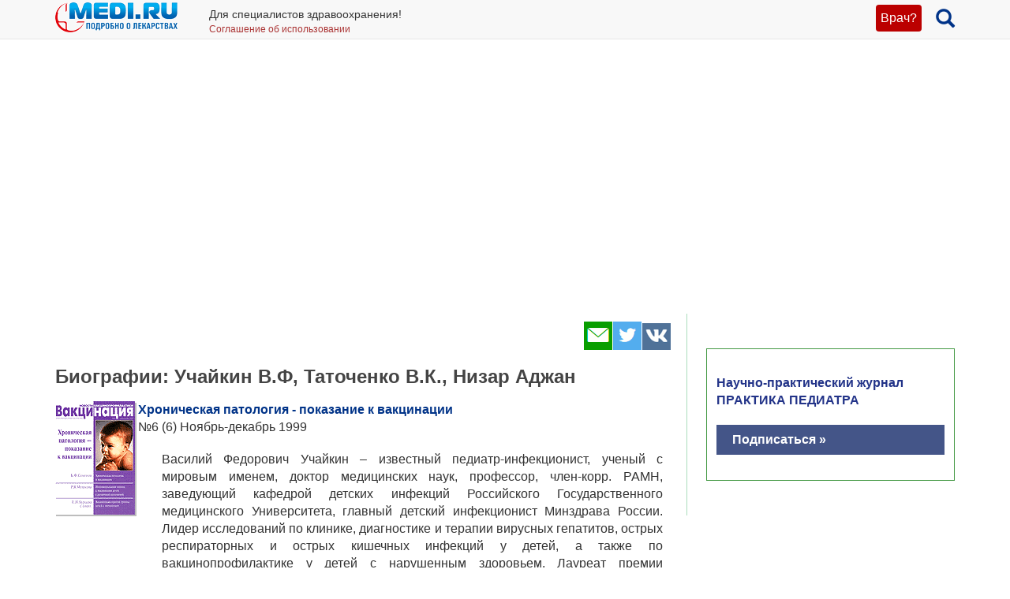

--- FILE ---
content_type: text/html; charset=UTF-8
request_url: https://medi.ru/info/8063/
body_size: 9055
content:
<!DOCTYPE html>
<html xmlns="http://www.w3.org/1999/xhtml" lang="ru" prefix="og: http://ogp.me/ns#">

<head>
	<meta charset="UTF-8"/>
	<meta name="description" content="В.Учайкин - главный детский инфекционист Минздрава, В.Таточенко - российский эксперт ВОЗ по вакцинопрофилактике, Н.Аджан - всемирно известный французский педиатр, специалист в области вакцинопрофилактики"/>

		<meta name="robots" content="index,follow"/>

	<meta name="viewport" content="width=device-width, initial-scale=1, maximum-scale=1, user-scalable=no" />
<link rel="stylesheet" type="text/css" href="/assets/style-TlncA8b2g7l3z_A4-fHPBA.css?1700153634" />
<script type="text/javascript" src="/assets/script-0-GxmW1zErmxv1dW3tZT3rVg.js?1608829274"></script>
<title>Биографии: Учайкин В.Ф, Таточенко В.К., Низар Аджан</title>

	
			<link href="/favicon.ico" rel="shortcut icon" type="image/x-icon"/>
		
	<link href="https://medi.ru/info/8063/" rel="canonical" type="text/html"/>

			<link href="/info/rss/" rel="alternate" type="application/rss+xml" title="Rss"/>
		<link href="/info/atom/" rel="alternate" type="application/atom+xml" title="Atom"/>
		
			<meta property="og:description" content="В.Учайкин - главный детский инфекционист Минздрава, В.Таточенко - российский эксперт ВОЗ по вакцинопрофилактике, Н.Аджан - всемирно известный французский педиатр, специалист в области вакцинопрофилактики"/>
				<meta property="og:title" content="Биографии: Учайкин В.Ф, Таточенко В.К., Низар Аджан"/>
				<meta property="og:type" content="article"/>
				<meta property="og:site_name" content="medi.ru"/>
				<meta property="og:url" content="https://medi.ru/info/8063/"/>
				<meta property="og:image" content="https://medi.ru/images/15b06.gif"/>
		
	</head>

<body>


<!-- Global site tag (gtag.js) - Google Analytics -->
<script async src="https://www.googletagmanager.com/gtag/js?id=G-LFRYH2QTKF"></script>
<script>
  window.dataLayer = window.dataLayer || [];
  function gtag(){dataLayer.push(arguments);}
  gtag('js', new Date());

  gtag('config', 'G-LFRYH2QTKF');
</script>


		<nav class="navbar navbar-default navbar-fixed-top">
			<div class="container">

				<div class="lupaicn" style="float: right; margin: 10px 0 0 18px;">
					<a href="/"><span class="glyphicon glyphicon-search" title="Поиск" style="font-size: 24px;"></span></a>
				</div>

				
				<div class="authmedi">
					<div class="header_login">

	<a id="login_link" class="login_btn" href="/user/login/">Врач?</a>
		<div class="header_login_form bg-success popover-div">

			

<button type="button" class="close" aria-label="Закрыть">
	<span aria-hidden="true">&times;</span>
</button><form class="navbar-search pull-right form-inline" id="header_login_form" action="/user/login/" method="post">
<input type="hidden" value="X1gwZDJjQVNEY0NxSGdWQUNVdFlhblNkdDc5dThoVHP-N6L2eSha-Ar89ZVjEjBsq10yxUADNRPj-jjhiC0n3w==" name="YII_CSRF_TOKEN" />
			<div class="rgsinv">
				Cпециалисты здравоохранения могут зарегистрироваться на МЕДИ РУ.
				<br>Зачем - см. на странице регистрации:
				<div class="rgsreg">
					<a href="/user/registration/"><span class="glyphicon glyphicon-edit"
																																															 aria-hidden="true"></span> Зарегистрироваться					</a>
				</div>
			</div>

			<p></p>
			<p>
				Если Вы уже регистрировались, введите e-mail и пароль
			</p>

			<div class="form-group"><div><input class="form-control" placeholder="Логин или email" name="UserLogin[username]" id="UserLogin_username" type="text" /></div></div>
			<div class="form-group"><div><input class="form-control" placeholder="Пароль" name="UserLogin[password]" id="UserLogin_password" type="password" /></div></div>
			<div><div class="form-group"><div><div class="checkbox"><input id="ytUserLogin_rememberMe" type="hidden" value="0" name="UserLogin[rememberMe]" /><label class="inline"><input name="UserLogin[rememberMe]" id="UserLogin_rememberMe" value="1" checked="checked" type="checkbox" /> Запомнить меня</label></div></div></div>
</div>

			<button class="btn btn-success" id="yw0" type="submit" name="yt0"><span class="glyphicon glyphicon-log-in"></span> Войти</button>			<div class="rgslpw"><a href="/user/recovery/"><span class="glyphicon glyphicon-repeat" aria-hidden="true"></span> Забыли пароль?</a></div>

			</form>
			<div class="clearfix"></div>
			<div>
				<div id="hoauthWidgetyw1" class="hoauthWidget"></div>			</div>
		</div>

		</div>				</div>

				
				<a style="display:inline-block; margin: 3px 6px 0 0;" href="/">
					<img style="vertical-align: inherit; border: 0;" src="/ico/mediru_logo.png">
				</a>


									<div style="display: inline-block; margin: 0 0 0 30px; ">
						<span style="white-space: nowrap; font-size: 14px;">Для специалистов здравоохранения!</span>
						<a style="display: block; color: #a33; white-space: nowrap; font-size: 12px; text-decoration: none;" href="/info/terms-of-use_12754/">Соглашение об использовании</a>

					</div>
					
			</div>
		</nav>
		<div class="fx_margin">
		</div>
	


<div class="container" id="body_div">



	
	
<div class="hh1 ">

	<div class="hh1_info">
		
		
		

	</div>

	
	
	</div>
	<div class="row">
		<div class="col-lg-12" id="111">
		


			
			<div class="well2">
				
				<article
									>
						<div id="content">
		
<div class="category_3 root_category_3">
	
	
	<!--noindex-->
	<div class="add_topics">

	


</div>
<div class="clearfix"></div>	<!--/noindex-->
		<div class="g_cont">
		<div class="mc21">
					</div>

		<div class="mc1">
			<div class="topicsTree">
	<div class="well topic message cursorAuto" title="">

	
	<div class="topic_share">
		
<!--noindex-->
<a  href="mailto:?body=https%3A%2F%2Fmedi.ru%2Finfo%2F8063%2F%0A%D0%92.%D0%A3%D1%87%D0%B0%D0%B9%D0%BA%D0%B8%D0%BD%20-%20%D0%B3%D0%BB%D0%B0%D0%B2%D0%BD%D1%8B%D0%B9%20%D0%B4%D0%B5%D1%82%D1%81%D0%BA%D0%B8%D0%B9%20%D0%B8%D0%BD%D1%84%D0%B5%D0%BA%D1%86%D0%B8%D0%BE%D0%BD%D0%B8%D1%81%D1%82%20%D0%9C%D0%B8%D0%BD%D0%B7%D0%B4%D1%80%D0%B0%D0%B2%D0%B0%2C%20%D0%92.%D0%A2%D0%B0%D1%82%D0%BE%D1%87%D0%B5%D0%BD%D0%BA%D0%BE%20-%20%D1%80%D0%BE%D1%81%D1%81%D0%B8%D0%B9%D1%81%D0%BA%D0%B8%D0%B9%20%D1%8D%D0%BA%D1%81%D0%BF%D0%B5%D1%80%D1%82%20%D0%92%D0%9E%D0%97%20%D0%BF%D0%BE%20%D0%B2%D0%B0%D0%BA%D1%86%D0%B8%D0%BD%D0%BE%D0%BF%D1%80%D0%BE%D1%84%D0%B8%D0%BB%D0%B0%D0%BA%D1%82%D0%B8%D0%BA%D0%B5%2C%20%D0%9D.%D0%90%D0%B4%D0%B6%D0%B0%D0%BD%20-%20%D0%B2%D1%81%D0%B5%D0%BC%D0%B8%D1%80%D0%BD%D0%BE%20%D0%B8%D0%B7%D0%B2%D0%B5%D1%81%D1%82%D0%BD%D1%8B%D0%B9%20%D1%84%D1%80%D0%B0%D0%BD%D1%86%D1%83%D0%B7%D1%81%D0%BA%D0%B8%D0%B9%20%D0%BF%D0%B5%D0%B4%D0%B8%D0%B0%D1%82%D1%80%2C%20%D1%81%D0%BF%D0%B5%D1%86%D0%B8%D0%B0%D0%BB%D0%B8%D1%81%D1%82%20%D0%B2%20%D0%BE%D0%B1%D0%BB%D0%B0%D1%81%D1%82%D0%B8%20%D0%B2%D0%B0%D0%BA%D1%86%D0%B8%D0%BD%D0%BE%D0%BF%D1%80%D0%BE%D1%84%D0%B8%D0%BB%D0%B0%D0%BA%D1%82%D0%B8%D0%BA%D0%B8&amp;subject=%D0%91%D0%B8%D0%BE%D0%B3%D1%80%D0%B0%D1%84%D0%B8%D0%B8%3A%20%D0%A3%D1%87%D0%B0%D0%B9%D0%BA%D0%B8%D0%BD%20%D0%92.%D0%A4%2C%20%D0%A2%D0%B0%D1%82%D0%BE%D1%87%D0%B5%D0%BD%D0%BA%D0%BE%20%D0%92.%D0%9A.%2C%20%D0%9D%D0%B8%D0%B7%D0%B0%D1%80%20%D0%90%D0%B4%D0%B6%D0%B0%D0%BD" target="_blank" title=" Электронная почта" rel="nofollow"><span class="s36 s36_mail"></span></a><a  href="/sh/t/?status=https%3A%2F%2Fmedi.ru%2Finfo%2F8063%2F%20%D0%91%D0%B8%D0%BE%D0%B3%D1%80%D0%B0%D1%84%D0%B8%D0%B8%3A%20%D0%A3%D1%87%D0%B0%D0%B9%D0%BA%D0%B8%D0%BD%20%D0%92.%D0%A4%2C%20%D0%A2%D0%B0%D1%82%D0%BE%D1%87%D0%B5%D0%BD%D0%BA%D0%BE%20%D0%92.%D0%9A.%2C%20%D0%9D%D0%B8%D0%B7%D0%B0%D1%80%20%D0%90%D0%B4%D0%B6%D0%B0%D0%BD" target="_blank" title=" Twitter" rel="nofollow"><span class="s36 s36_twitter"></span></a><a  href="/sh/v/?url=https%3A%2F%2Fmedi.ru%2Finfo%2F8063%2F&amp;title=%D0%91%D0%B8%D0%BE%D0%B3%D1%80%D0%B0%D1%84%D0%B8%D0%B8%3A%20%D0%A3%D1%87%D0%B0%D0%B9%D0%BA%D0%B8%D0%BD%20%D0%92.%D0%A4%2C%20%D0%A2%D0%B0%D1%82%D0%BE%D1%87%D0%B5%D0%BD%D0%BA%D0%BE%20%D0%92.%D0%9A.%2C%20%D0%9D%D0%B8%D0%B7%D0%B0%D1%80%20%D0%90%D0%B4%D0%B6%D0%B0%D0%BD&amp;description=%D0%92.%D0%A3%D1%87%D0%B0%D0%B9%D0%BA%D0%B8%D0%BD%20-%20%D0%B3%D0%BB%D0%B0%D0%B2%D0%BD%D1%8B%D0%B9%20%D0%B4%D0%B5%D1%82%D1%81%D0%BA%D0%B8%D0%B9%20%D0%B8%D0%BD%D1%84%D0%B5%D0%BA%D1%86%D0%B8%D0%BE%D0%BD%D0%B8%D1%81%D1%82%20%D0%9C%D0%B8%D0%BD%D0%B7%D0%B4%D1%80%D0%B0%D0%B2%D0%B0%2C%20%D0%92.%D0%A2%D0%B0%D1%82%D0%BE%D1%87%D0%B5%D0%BD%D0%BA%D0%BE%20-%20%D1%80%D0%BE%D1%81%D1%81%D0%B8%D0%B9%D1%81%D0%BA%D0%B8%D0%B9%20%D1%8D%D0%BA%D1%81%D0%BF%D0%B5%D1%80%D1%82%20%D0%92%D0%9E%D0%97%20%D0%BF%D0%BE%20%D0%B2%D0%B0%D0%BA%D1%86%D0%B8%D0%BD%D0%BE%D0%BF%D1%80%D0%BE%D1%84%D0%B8%D0%BB%D0%B0%D0%BA%D1%82%D0%B8%D0%BA%D0%B5%2C%20%D0%9D.%D0%90%D0%B4%D0%B6%D0%B0%D0%BD%20-%20%D0%B2%D1%81%D0%B5%D0%BC%D0%B8%D1%80%D0%BD%D0%BE%20%D0%B8%D0%B7%D0%B2%D0%B5%D1%81%D1%82%D0%BD%D1%8B%D0%B9%20%D1%84%D1%80%D0%B0%D0%BD%D1%86%D1%83%D0%B7%D1%81%D0%BA%D0%B8%D0%B9%20%D0%BF%D0%B5%D0%B4%D0%B8%D0%B0%D1%82%D1%80%2C%20%D1%81%D0%BF%D0%B5%D1%86%D0%B8%D0%B0%D0%BB%D0%B8%D1%81%D1%82%20%D0%B2%20%D0%BE%D0%B1%D0%BB%D0%B0%D1%81%D1%82%D0%B8%20%D0%B2%D0%B0%D0%BA%D1%86%D0%B8%D0%BD%D0%BE%D0%BF%D1%80%D0%BE%D1%84%D0%B8%D0%BB%D0%B0%D0%BA%D1%82%D0%B8%D0%BA%D0%B8&amp;image=https%3A%2F%2Fmedi.ru%2Fimages%2F15b06.gif" target="_blank" title=" Вконтакте" rel="nofollow"><span class="s36 s36_vkontakte"></span></a><!--/noindex-->
		 
	</div>
		<div class="clearfix"></div>

	
	<h1>Биографии: Учайкин В.Ф, Таточенко В.К., Низар Аджан</h1>
		
	
	<a class="itocmob" href="#mc2xtra" onclick="ga('send', 'event', 'инстр_огл_Статьи', 'click', 'инструкции оглавление');">Статьи</a>

			<!-- <a class="cslm_lnk scroll" href="#cslm_anch">Комментарии</a> -->
	


	<p>


<a href="https://medi.ru/info/4591/" data-goto-id="comment4591" class="internal"><img src="https://medi.ru/images/15b06.gif" style="float: left; border-width: 0px; height: 150px; width: 105px;" alt="" /></a>
<strong><a href="https://medi.ru/info/4591/" data-goto-id="comment4591" class="internal">Хроническая патология - показание к вакцинации</a></strong>
<br />№6 (6) Ноябрь-декабрь 1999 </p><table><tr><td><ul><p style="text-align: justify;">Василий Федорович Учайкин – известный педиатр-инфекционист, ученый с мировым именем, доктор медицинских наук, профессор, член-корр. РАМН, заведующий кафедрой детских инфекций Российского Государственного медицинского Университета, главный детский инфекционист Минздрава России. Лидер исследований по клинике, диагностике и терапии вирусных гепатитов, острых респираторных и острых кишечных инфекций у детей, а также по вакцинопрофилактике у детей с нарушенным здоровьем. Лауреат премии Правительства РФ (1995 г.) за учебник "Инфекционные болезни у детей", лауреат премии им. Н.Ф. Филатова (1984 г.) за монографию "Тяжелые и злокачественные формы вирусного гепатита у детей".</p>

<p style="text-align: justify;">Таточенко Владимир Кириллович, профессор, доктор медицинских наук, Заслуженный деятель науки РФ, член Комитета советников Европейского бюро ВОЗ по Расширенной Программе Иммунизации. Возглавляя в течение 20 лет Центр иммунопрофилактики НИИ педиатрии Научного Центра здоровья детей Российской академии медицинских наук, выполнил цикл исследований в области вакцинопрофилактики. Результатом работы было значительное сокращение перечня противопоказаний к вакцинации (1988 г., 1994 г. и 1997 г.). Таточенко В.К. разработаны и используются в практике здравоохранения методы вакцинации детей с различной хронической патологией. Таточенко В.К. является автором многочисленных научных статей и современных справочников, организатором семинаров и школ по вакцинопрофилактике, способствующих повышению уровня квалификации педиатров и увеличению охвата детей прививками. </p><p style="text-align: justify;">Низар Аджан (Nizar Ajjan) Французский врач-педиатр, доктор Низар Аджан известен в России как автор монографии "Вакцинация" ("La vaccination") и многочисленных работ в области вакцинопрофилактики. Ему принадлежит приоритет в области исследования и систематизации опыта сочетания различных вакцин, разработки рекомендаций по проведению прививок у детей с различной патологией. С 1969 г., в течение 26 лет Низар Аджан работал в Институте Мерье (Лион, Франция), где являлся участником группы по клиническим испытаниям новых вакцин. Последние 20 лет Низар Аджан работает в группе последипломного образования. Совместно со специалистами Фонда Мерье, участвовал в многочисленных (более 1000) образовательных курсах по всему миру (в СНГ - в России, Молдове, Узбекистане). Работы Низара Аджана переведены на 7 языков, монография "Вакцинация" выдержала 5 изданий на французском языке, 3 на английском и 2 - на испанском. Более 400000 экземпляров этой работы было распространено Институтом Мерье по всему миру. </p></ul></td>
</tr></table><p>
		</p>
	<div class="msg-authr pull-right">

		
		<div class="msg-date">
			1 января 2002 г.		</div>

		
	</div>

	<div class="clearfix"></div>

	
	


		<div id="cslm_anch"></div>
		<h3>Комментарии</h3> 
		<div class="cslm_cmm">
			
			(видны только специалистам, верифицированным редакцией МЕДИ РУ)
		</div>

					<div class="cslm_reg_inv">
				Если Вы медицинский специалист,
				
				<a id="login_link" class="login_btm" href="/user/login/">войдите</a>
				или <a class="reg_btm" href="/user/registration/" onclick="ga('send', 'event', 'регистрация_комменты', 'click', 'регистрация');">зарегистрируйтесь</a>			
				
			</div>
			
</div>

		<ul class="treeview_light treeview_light0">
						<li class="treeview_light treeview_light0 treeview_light_last">
							</li>
					</ul>

				<!--noindex-->
				<!--/noindex-->
		</div>
		<span class="hidden-xs">
					</span>
		
			<a name="mc2xtra" class="xtra"></a>

		</div>
		<div class="mc22">

			<!-- adsense start -->
		<script async src="https://pagead2.googlesyndication.com/pagead/js/adsbygoogle.js?client=ca-pub-2332493166862655"
     crossorigin="anonymous"></script>
<!-- adsense stop -->


<div style="border: 1px solid #494; padding: 12px;margin: 44px 0;">
<div style="
	color: #238;
	font-weight: 600;
	margin: 20px 0;
	">
	Научно-практический журнал
	<br>ПРАКТИКА ПЕДИАТРА
	<br>
	</div>
	
	<a href="https://medi.ru/pp/podpiska-na-journal_27308/" target="_blank" style="
	display: block;
	background-color: #458;
	color: #fff;
	font-weight: 600;
	padding: 8px 20px;
	margin: 20px 0"
onclick="ym( 22210096, 'reachGoal', 'pp_subscribe')">Подписаться &raquo;</a>	
</div>

		<!-- сквозной -->
					<!--  акция-->		
		
		<!-- сквозной -->
		
		
				</div>
	</div>
</div>
	</div>
				</article>
			</div>
		</div>
	</div>

	﻿<!-- Yandex.RTB -->
<script>window.yaContextCb=window.yaContextCb||[]</script>
<script src="https://yandex.ru/ads/system/context.js" async></script>


<!-- Yandex.RTB R-A-126662-13 -->
<script>
window.yaContextCb.push(() => {
    Ya.Context.AdvManager.render({
        "blockId": "R-A-126662-13",
        "type": "floorAd",
        "platform": "desktop"
    })
})
</script>

<!-- Yandex.RTB R-A-126662-14 -->
<script>
window.yaContextCb.push(() => {
    Ya.Context.AdvManager.render({
        "blockId": "R-A-126662-14",
        "type": "fullscreen",
        "platform": "touch"
    })
})
</script>
<div class="ftr">
	<div class="container">
		<div class="ftr_row">
								
			<a href="/" target="_blank">Главная</a>
			<a href="/info/contacts_12822/" target="_blank">Контакты</a>

			<a href="/info/privacy-policy_13656/" target="_blank">Политика ОПД</a>
			<a href="/info/terms-of-use_12754/" target="_blank">Соглашение об использовании</a>
		</div>	
		<div class="ftr_row">	
			<a>МЕДИ РУ в:</a>
			<a href="https://www.youtube.com/user/medirutv" target="_blank"><img src="/ico/share-icon2-youtube.png" alt="МЕДИ РУ на YouTube"></a> 
			<a href="https://twitter.com/medi_ru" target="_blank"><img src="/ico/share-icon2-twitter.png" alt="МЕДИ РУ в Twitter"></a> 
			<!-- <a href="https://www.facebook.com/medi.ru" target="_blank"><img src="/ico/share-icon2-facebook.png" alt="МЕДИ РУ на FaceBook"></a> -->
			<a href="https://vk.com/mediru" target="_blank"><img src="/ico/share-icon2-vk.png" alt="МЕДИ РУ вКонтакте"></a>

			
			
	
			
			<!-- Yandex.Metrika informer -->
<a href="https://metrika.yandex.ru/stat/?id=22210096&amp;from=informer"
target="_blank" rel="nofollow"><img src="https://informer.yandex.ru/informer/22210096/1_0_FFFFECFF_EEFFCCFF_0_uniques"
style="width:80px; height:15px; border:0;" alt="Яндекс.Метрика" title="Яндекс.Метрика: данные за сегодня (уникальные посетители)" class="ym-advanced-informer" data-cid="22210096" data-lang="ru" /></a>
<!-- /Yandex.Metrika informer -->

<!-- Yandex.Metrika counter -->
<script type="text/javascript" >
   (function(m,e,t,r,i,k,a){m[i]=m[i]||function(){(m[i].a=m[i].a||[]).push(arguments)};
   m[i].l=1*new Date();
   for (var j = 0; j < document.scripts.length; j++) {if (document.scripts[j].src === r) { return; }}
   k=e.createElement(t),a=e.getElementsByTagName(t)[0],k.async=1,k.src=r,a.parentNode.insertBefore(k,a)})
   (window, document, "script", "https://mc.yandex.ru/metrika/tag.js", "ym");

   ym(22210096, "init", {
        clickmap:true,
        trackLinks:true,
        accurateTrackBounce:true
   });
</script>
<script type="text/javascript">
    (function(e, x, pe, r, i, me, nt){
    e[i]=e[i]||function(){(e[i].a=e[i].a||[]).push(arguments)},
    me=x.createElement(pe),me.async=1,me.src=r,nt=x.getElementsByTagName(pe)[0],me.addEventListener("error",function(){function cb(t){t=t[t.length-1],"function"==typeof t&&t({flags:{}})};Array.isArray(e[i].a)&&e[i].a.forEach(cb);e[i]=function(){cb(arguments)}}),nt.parentNode.insertBefore(me,nt)})
    (window, document, 'script', 'https://abt.s3.yandex.net/expjs/latest/exp.js', 'ymab');

    ymab('metrika.22210096', 'init'/*, {clientFeatures}, {callback}*/);
</script>
<noscript><div><img src="https://mc.yandex.ru/watch/22210096" style="position:absolute; left:-9999px;" alt="" /></div></noscript>
<!-- /Yandex.Metrika counter -->


		</div>
	</div>
</div>







</div>

<div style="display: none;" class="loading" id="loading">
	<img alt="Загрузка…" title="Загрузка…" src="/css/loading.gif"/>
</div>

<div class="blowup" style="display: none;">
	<img alt="" title="" src="/css/loading.gif" class="blowup"/>
</div><script type="text/javascript" src="/assets/a9ab5c8b/scroll.min.js"></script>
<script type="text/javascript">
/*<![CDATA[*/
jQuery(function($) {
	jQuery('[data-toggle=popover]').popover();
	jQuery('[data-toggle=tooltip]').tooltip();
	$(".autoclick").click();
	
			$("body")
			.on("click", "img.img-map",
				function () {
					var $this = $(this);
					var $iframe = $("<iframe>")
						.addClass("embed-responsive-item")
						.attr("allowfullscreen", "allowfullscreen")
						.attr("src", $this.data("iframe"));
					var $div = $("<div>")
						.addClass("embed-responsive embed-responsive-4by3")
						.append($iframe);
					$div.insertAfter($this);
					$this.detach();
				}
			);
			
			$("body")
			.on("click", "img.message-img",
				function () {
					$("img.blowup").prop("src", $(this).prop("src")).parent().show();
					$("body").on("keydown",
						function (key) {
							var code = (key.charCode || key.keyCode);
							if (code === 27) {
								$("div.blowup").trigger("click");
							}
						}			
					);
				}
			)
			.on("click", "div.blowup",
				function () {
					$(this).hide();
					$("body").off("keydown");
				}
			);
	
		$('a#login_link').click(function(event) {
			$('.popover-div').hide();
			$('div.header_login_form').fadeIn();
			event.preventDefault();
			event.stopPropagation();
		});
		
	
		$('button.close').on('click', function() {
	      return $(this).parents('.popover-div').fadeOut();
	    });
	    	
	
		$('body').click(function(event) {
			var popover = $('.popover-div');
			if (popover.has(event.target).length === 0){
				popover.fadeOut();
			}
		});
	    	
			$(function() {
				$('.hoauthWidget a').click(function() {
					var signinWin;
					var screenX     = window.screenX !== undefined ? window.screenX : window.screenLeft,
						screenY     = window.screenY !== undefined ? window.screenY : window.screenTop,
						outerWidth  = window.outerWidth !== undefined ? window.outerWidth : document.body.clientWidth,
						outerHeight = window.outerHeight !== undefined ? window.outerHeight : (document.body.clientHeight - 22),
						width       = 480,
						height      = 680,
						left        = parseInt(screenX + ((outerWidth - width) / 2), 10),
						top         = parseInt(screenY + ((outerHeight - height) / 2.5), 10),
						options    = (
						'width=' + width +
						',height=' + height +
						',left=' + left +
						',top=' + top
						);
			 
					signinWin=window.open(this.href,'Login',options);
	
					if (window.focus) {signinWin.focus()}
	
					return false;
				});
			});
	
});
/*]]>*/
</script>
</body>
</html>


--- FILE ---
content_type: text/html; charset=utf-8
request_url: https://www.google.com/recaptcha/api2/aframe
body_size: 267
content:
<!DOCTYPE HTML><html><head><meta http-equiv="content-type" content="text/html; charset=UTF-8"></head><body><script nonce="Xf_aM8lLUE9qjLnsPqCc7Q">/** Anti-fraud and anti-abuse applications only. See google.com/recaptcha */ try{var clients={'sodar':'https://pagead2.googlesyndication.com/pagead/sodar?'};window.addEventListener("message",function(a){try{if(a.source===window.parent){var b=JSON.parse(a.data);var c=clients[b['id']];if(c){var d=document.createElement('img');d.src=c+b['params']+'&rc='+(localStorage.getItem("rc::a")?sessionStorage.getItem("rc::b"):"");window.document.body.appendChild(d);sessionStorage.setItem("rc::e",parseInt(sessionStorage.getItem("rc::e")||0)+1);localStorage.setItem("rc::h",'1769814306713');}}}catch(b){}});window.parent.postMessage("_grecaptcha_ready", "*");}catch(b){}</script></body></html>